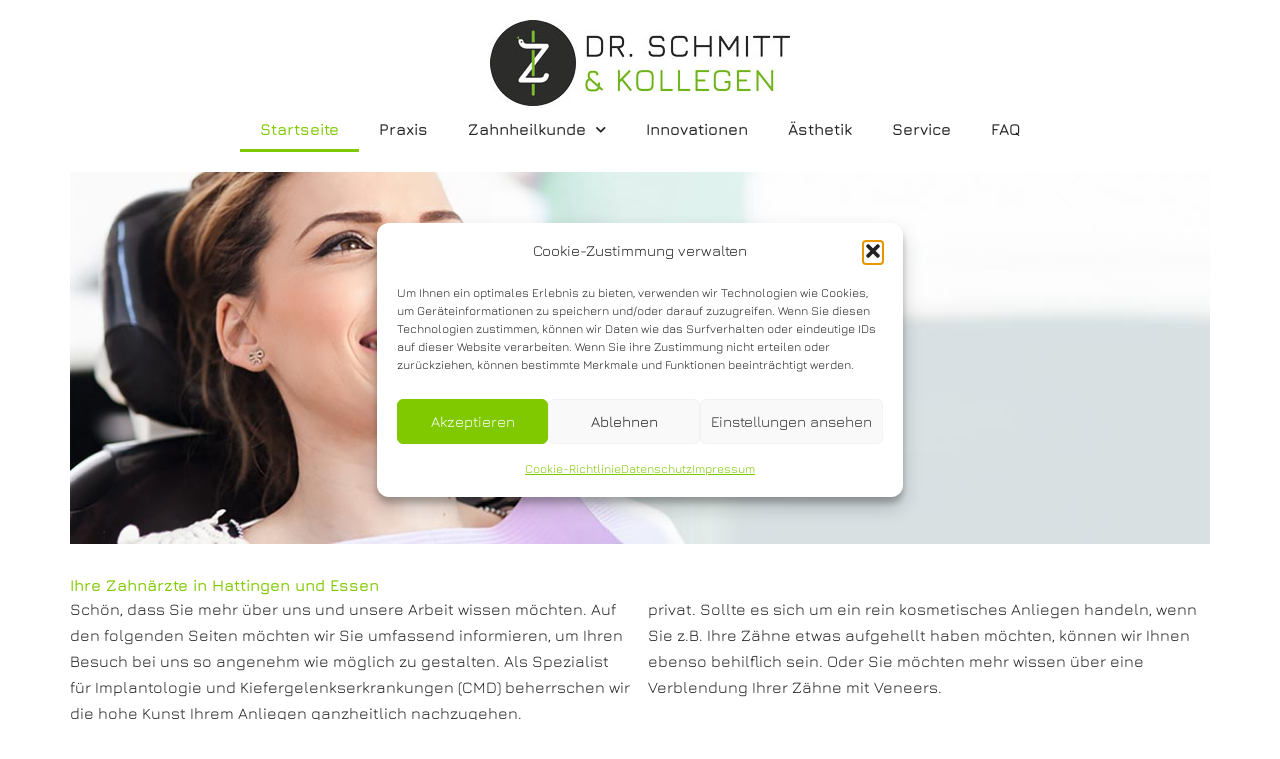

--- FILE ---
content_type: text/css
request_url: https://www.doctorschmitt.de/wp-content/uploads/elementor/css/post-18.css?ver=1766493996
body_size: 396
content:
.elementor-kit-18{--e-global-color-primary:#80C800;--e-global-color-secondary:#3E9BC7;--e-global-color-text:#232323;--e-global-color-accent:#80C800;--e-global-color-3fc9466:#FFFFFF;--e-global-color-33a60b5:#000000;--e-global-typography-primary-font-family:"Jura";--e-global-typography-primary-font-weight:600;--e-global-typography-secondary-font-family:"Jura";--e-global-typography-secondary-font-weight:400;--e-global-typography-text-font-family:"Jura";--e-global-typography-text-font-weight:400;--e-global-typography-accent-font-family:"Jura";--e-global-typography-accent-font-weight:600;color:var( --e-global-color-text );font-family:var( --e-global-typography-text-font-family ), Sans-serif;font-weight:var( --e-global-typography-text-font-weight );}.elementor-kit-18 e-page-transition{background-color:#FFBC7D;}.elementor-kit-18 a{color:var( --e-global-color-primary );text-decoration:none;}.elementor-kit-18 a:hover{color:var( --e-global-color-secondary );text-decoration:none;}.elementor-kit-18 h1{color:var( --e-global-color-primary );}.elementor-kit-18 h2{color:var( --e-global-color-primary );}.elementor-kit-18 h3{color:var( --e-global-color-secondary );text-decoration:none;}.elementor-section.elementor-section-boxed > .elementor-container{max-width:1140px;}.e-con{--container-max-width:1140px;}.elementor-widget:not(:last-child){margin-block-end:20px;}.elementor-element{--widgets-spacing:20px 20px;--widgets-spacing-row:20px;--widgets-spacing-column:20px;}{}h1.entry-title{display:var(--page-title-display);}@media(max-width:1024px){.elementor-section.elementor-section-boxed > .elementor-container{max-width:1024px;}.e-con{--container-max-width:1024px;}}@media(max-width:767px){.elementor-section.elementor-section-boxed > .elementor-container{max-width:767px;}.e-con{--container-max-width:767px;}}/* Start Custom Fonts CSS */@font-face {
	font-family: 'Jura';
	font-style: normal;
	font-weight: normal;
	font-display: swap;
	src: url('https://www.doctorschmitt.de/wp-content/uploads/2023/10/jura-v31-latin-regular.eot');
	src: url('https://www.doctorschmitt.de/wp-content/uploads/2023/10/jura-v31-latin-regular.eot?#iefix') format('embedded-opentype'),
		url('https://www.doctorschmitt.de/wp-content/uploads/2023/10/jura-v31-latin-regular.woff2') format('woff2'),
		url('https://www.doctorschmitt.de/wp-content/uploads/2023/10/jura-v31-latin-regular.woff') format('woff'),
		url('https://www.doctorschmitt.de/wp-content/uploads/2023/10/jura-v31-latin-regular.ttf') format('truetype'),
		url('https://www.doctorschmitt.de/wp-content/uploads/2023/10/jura-v31-latin-regular.svg#Jura') format('svg');
}
@font-face {
	font-family: 'Jura';
	font-style: normal;
	font-weight: 600;
	font-display: swap;
	src: url('https://www.doctorschmitt.de/wp-content/uploads/2023/10/jura-v31-latin-600.eot');
	src: url('https://www.doctorschmitt.de/wp-content/uploads/2023/10/jura-v31-latin-600.eot?#iefix') format('embedded-opentype'),
		url('https://www.doctorschmitt.de/wp-content/uploads/2023/10/jura-v31-latin-600.woff2') format('woff2'),
		url('https://www.doctorschmitt.de/wp-content/uploads/2023/10/jura-v31-latin-600.woff') format('woff'),
		url('https://www.doctorschmitt.de/wp-content/uploads/2023/10/jura-v31-latin-600.ttf') format('truetype'),
		url('https://www.doctorschmitt.de/wp-content/uploads/2023/10/jura-v31-latin-600.svg#Jura') format('svg');
}
/* End Custom Fonts CSS */

--- FILE ---
content_type: text/css
request_url: https://www.doctorschmitt.de/wp-content/uploads/elementor/css/post-34.css?ver=1766493997
body_size: 623
content:
.elementor-34 .elementor-element.elementor-element-7efbe51{--display:flex;--gap:0px 0px;--row-gap:0px;--column-gap:0px;--overflow:hidden;--padding-top:20px;--padding-bottom:20px;--padding-left:0px;--padding-right:0px;}.elementor-widget-image .widget-image-caption{color:var( --e-global-color-text );font-family:var( --e-global-typography-text-font-family ), Sans-serif;font-weight:var( --e-global-typography-text-font-weight );}.elementor-34 .elementor-element.elementor-element-e8d254e{--display:flex;--flex-direction:column;--container-widget-width:100%;--container-widget-height:initial;--container-widget-flex-grow:0;--container-widget-align-self:initial;--flex-wrap-mobile:wrap;--margin-top:0px;--margin-bottom:30px;--margin-left:0px;--margin-right:0px;}.elementor-widget-heading .elementor-heading-title{font-family:var( --e-global-typography-primary-font-family ), Sans-serif;font-weight:var( --e-global-typography-primary-font-weight );letter-spacing:var( --e-global-typography-primary-letter-spacing );color:var( --e-global-color-primary );}.elementor-widget-text-editor{font-family:var( --e-global-typography-text-font-family ), Sans-serif;font-weight:var( --e-global-typography-text-font-weight );color:var( --e-global-color-text );}.elementor-widget-text-editor.elementor-drop-cap-view-stacked .elementor-drop-cap{background-color:var( --e-global-color-primary );}.elementor-widget-text-editor.elementor-drop-cap-view-framed .elementor-drop-cap, .elementor-widget-text-editor.elementor-drop-cap-view-default .elementor-drop-cap{color:var( --e-global-color-primary );border-color:var( --e-global-color-primary );}.elementor-34 .elementor-element.elementor-element-74770bf{columns:2;}.elementor-widget-button .elementor-button{background-color:var( --e-global-color-accent );font-family:var( --e-global-typography-accent-font-family ), Sans-serif;font-weight:var( --e-global-typography-accent-font-weight );}.elementor-34 .elementor-element.elementor-element-5bb4a5d .elementor-button{fill:var( --e-global-color-text );color:var( --e-global-color-text );}.elementor-34 .elementor-element.elementor-element-5bb4a5d .elementor-button:hover, .elementor-34 .elementor-element.elementor-element-5bb4a5d .elementor-button:focus{color:var( --e-global-color-3fc9466 );}.elementor-34 .elementor-element.elementor-element-5bb4a5d .elementor-button:hover svg, .elementor-34 .elementor-element.elementor-element-5bb4a5d .elementor-button:focus svg{fill:var( --e-global-color-3fc9466 );}.elementor-34 .elementor-element.elementor-element-2faee96{--display:flex;--flex-direction:row;--container-widget-width:initial;--container-widget-height:100%;--container-widget-flex-grow:1;--container-widget-align-self:stretch;--flex-wrap-mobile:wrap;--justify-content:space-evenly;}.elementor-widget-global.elementor-view-stacked .elementor-icon{background-color:var( --e-global-color-primary );}.elementor-widget-global.elementor-view-framed .elementor-icon, .elementor-widget-global.elementor-view-default .elementor-icon{fill:var( --e-global-color-primary );color:var( --e-global-color-primary );border-color:var( --e-global-color-primary );}.elementor-widget-global .elementor-icon-box-title, .elementor-widget-global .elementor-icon-box-title a{font-family:var( --e-global-typography-primary-font-family ), Sans-serif;font-weight:var( --e-global-typography-primary-font-weight );letter-spacing:var( --e-global-typography-primary-letter-spacing );}.elementor-widget-global .elementor-icon-box-title{color:var( --e-global-color-primary );}.elementor-widget-global:has(:hover) .elementor-icon-box-title,
					 .elementor-widget-global:has(:focus) .elementor-icon-box-title{color:var( --e-global-color-primary );}.elementor-widget-global .elementor-icon-box-description{font-family:var( --e-global-typography-text-font-family ), Sans-serif;font-weight:var( --e-global-typography-text-font-weight );color:var( --e-global-color-text );}.elementor-34 .elementor-element.elementor-global-482{--icon-box-icon-margin:15px;}.elementor-34 .elementor-element.elementor-global-482 .elementor-icon-box-title{margin-block-end:5px;}.elementor-34 .elementor-element.elementor-global-482.elementor-view-stacked:has(:hover) .elementor-icon,
					 .elementor-34 .elementor-element.elementor-global-482.elementor-view-stacked:has(:focus) .elementor-icon{background-color:var( --e-global-color-secondary );}.elementor-34 .elementor-element.elementor-global-482.elementor-view-framed:has(:hover) .elementor-icon,
					 .elementor-34 .elementor-element.elementor-global-482.elementor-view-default:has(:hover) .elementor-icon,
					 .elementor-34 .elementor-element.elementor-global-482.elementor-view-framed:has(:focus) .elementor-icon,
					 .elementor-34 .elementor-element.elementor-global-482.elementor-view-default:has(:focus) .elementor-icon{fill:var( --e-global-color-secondary );color:var( --e-global-color-secondary );border-color:var( --e-global-color-secondary );}.elementor-34 .elementor-element.elementor-global-482 .elementor-icon-box-title, .elementor-34 .elementor-element.elementor-global-482 .elementor-icon-box-title a{font-family:"Jura", Sans-serif;font-weight:600;text-decoration:none;}.elementor-34 .elementor-element.elementor-global-485{--icon-box-icon-margin:15px;}.elementor-34 .elementor-element.elementor-global-485 .elementor-icon-box-title{margin-block-end:5px;}.elementor-34 .elementor-element.elementor-global-485.elementor-view-stacked:has(:hover) .elementor-icon,
					 .elementor-34 .elementor-element.elementor-global-485.elementor-view-stacked:has(:focus) .elementor-icon{background-color:var( --e-global-color-secondary );}.elementor-34 .elementor-element.elementor-global-485.elementor-view-framed:has(:hover) .elementor-icon,
					 .elementor-34 .elementor-element.elementor-global-485.elementor-view-default:has(:hover) .elementor-icon,
					 .elementor-34 .elementor-element.elementor-global-485.elementor-view-framed:has(:focus) .elementor-icon,
					 .elementor-34 .elementor-element.elementor-global-485.elementor-view-default:has(:focus) .elementor-icon{fill:var( --e-global-color-secondary );color:var( --e-global-color-secondary );border-color:var( --e-global-color-secondary );}.elementor-34 .elementor-element.elementor-global-485 .elementor-icon-box-title, .elementor-34 .elementor-element.elementor-global-485 .elementor-icon-box-title a{font-family:"Jura", Sans-serif;font-weight:600;text-decoration:none;}@media(max-width:1024px){.elementor-widget-heading .elementor-heading-title{letter-spacing:var( --e-global-typography-primary-letter-spacing );}.elementor-widget-global .elementor-icon-box-title, .elementor-widget-global .elementor-icon-box-title a{letter-spacing:var( --e-global-typography-primary-letter-spacing );}}@media(max-width:767px){.elementor-widget-heading .elementor-heading-title{letter-spacing:var( --e-global-typography-primary-letter-spacing );}.elementor-34 .elementor-element.elementor-element-74770bf{columns:1;}.elementor-widget-global .elementor-icon-box-title, .elementor-widget-global .elementor-icon-box-title a{letter-spacing:var( --e-global-typography-primary-letter-spacing );}}

--- FILE ---
content_type: text/css
request_url: https://www.doctorschmitt.de/wp-content/uploads/elementor/css/post-106.css?ver=1766493997
body_size: 487
content:
.elementor-106 .elementor-element.elementor-element-4a42e70c{--display:flex;--gap:20px 20px;--row-gap:20px;--column-gap:20px;--padding-top:20px;--padding-bottom:0px;--padding-left:0px;--padding-right:0px;--z-index:999;}.elementor-widget-image .widget-image-caption{color:var( --e-global-color-text );font-family:var( --e-global-typography-text-font-family ), Sans-serif;font-weight:var( --e-global-typography-text-font-weight );}.elementor-widget-nav-menu .elementor-nav-menu .elementor-item{font-family:var( --e-global-typography-primary-font-family ), Sans-serif;font-weight:var( --e-global-typography-primary-font-weight );letter-spacing:var( --e-global-typography-primary-letter-spacing );}.elementor-widget-nav-menu .elementor-nav-menu--main .elementor-item{color:var( --e-global-color-text );fill:var( --e-global-color-text );}.elementor-widget-nav-menu .elementor-nav-menu--main .elementor-item:hover,
					.elementor-widget-nav-menu .elementor-nav-menu--main .elementor-item.elementor-item-active,
					.elementor-widget-nav-menu .elementor-nav-menu--main .elementor-item.highlighted,
					.elementor-widget-nav-menu .elementor-nav-menu--main .elementor-item:focus{color:var( --e-global-color-accent );fill:var( --e-global-color-accent );}.elementor-widget-nav-menu .elementor-nav-menu--main:not(.e--pointer-framed) .elementor-item:before,
					.elementor-widget-nav-menu .elementor-nav-menu--main:not(.e--pointer-framed) .elementor-item:after{background-color:var( --e-global-color-accent );}.elementor-widget-nav-menu .e--pointer-framed .elementor-item:before,
					.elementor-widget-nav-menu .e--pointer-framed .elementor-item:after{border-color:var( --e-global-color-accent );}.elementor-widget-nav-menu{--e-nav-menu-divider-color:var( --e-global-color-text );}.elementor-widget-nav-menu .elementor-nav-menu--dropdown .elementor-item, .elementor-widget-nav-menu .elementor-nav-menu--dropdown  .elementor-sub-item{font-family:var( --e-global-typography-accent-font-family ), Sans-serif;font-weight:var( --e-global-typography-accent-font-weight );}.elementor-106 .elementor-element.elementor-element-2c189477{z-index:1000;}.elementor-106 .elementor-element.elementor-element-2c189477 .elementor-menu-toggle{margin:0 auto;background-color:var( --e-global-color-text );}.elementor-106 .elementor-element.elementor-element-2c189477 .elementor-nav-menu .elementor-item{font-family:"Jura", Sans-serif;font-weight:600;text-decoration:none;}.elementor-106 .elementor-element.elementor-element-2c189477 .elementor-nav-menu--dropdown a, .elementor-106 .elementor-element.elementor-element-2c189477 .elementor-menu-toggle{color:var( --e-global-color-text );fill:var( --e-global-color-text );}.elementor-106 .elementor-element.elementor-element-2c189477 .elementor-nav-menu--dropdown{background-color:#FFFFFFCC;}.elementor-106 .elementor-element.elementor-element-2c189477 .elementor-nav-menu--dropdown a:hover,
					.elementor-106 .elementor-element.elementor-element-2c189477 .elementor-nav-menu--dropdown a:focus,
					.elementor-106 .elementor-element.elementor-element-2c189477 .elementor-nav-menu--dropdown a.elementor-item-active,
					.elementor-106 .elementor-element.elementor-element-2c189477 .elementor-nav-menu--dropdown a.highlighted,
					.elementor-106 .elementor-element.elementor-element-2c189477 .elementor-menu-toggle:hover,
					.elementor-106 .elementor-element.elementor-element-2c189477 .elementor-menu-toggle:focus{color:var( --e-global-color-primary );}.elementor-106 .elementor-element.elementor-element-2c189477 .elementor-nav-menu--dropdown a:hover,
					.elementor-106 .elementor-element.elementor-element-2c189477 .elementor-nav-menu--dropdown a:focus,
					.elementor-106 .elementor-element.elementor-element-2c189477 .elementor-nav-menu--dropdown a.elementor-item-active,
					.elementor-106 .elementor-element.elementor-element-2c189477 .elementor-nav-menu--dropdown a.highlighted{background-color:var( --e-global-color-3fc9466 );}.elementor-106 .elementor-element.elementor-element-2c189477 .elementor-nav-menu--dropdown a.elementor-item-active{color:var( --e-global-color-primary );}.elementor-106 .elementor-element.elementor-element-2c189477 .elementor-nav-menu--dropdown .elementor-item, .elementor-106 .elementor-element.elementor-element-2c189477 .elementor-nav-menu--dropdown  .elementor-sub-item{font-family:"Jura", Sans-serif;font-size:16px;font-weight:500;}.elementor-106 .elementor-element.elementor-element-2c189477 .elementor-nav-menu--dropdown a{padding-top:10px;padding-bottom:10px;}.elementor-106 .elementor-element.elementor-element-2c189477 .elementor-nav-menu--dropdown li:not(:last-child){border-style:dotted;border-color:var( --e-global-color-primary );border-bottom-width:1px;}.elementor-106 .elementor-element.elementor-element-2c189477 div.elementor-menu-toggle{color:var( --e-global-color-3fc9466 );}.elementor-106 .elementor-element.elementor-element-2c189477 div.elementor-menu-toggle svg{fill:var( --e-global-color-3fc9466 );}.elementor-106 .elementor-element.elementor-element-2c189477 div.elementor-menu-toggle:hover, .elementor-106 .elementor-element.elementor-element-2c189477 div.elementor-menu-toggle:focus{color:var( --e-global-color-primary );}.elementor-106 .elementor-element.elementor-element-2c189477 div.elementor-menu-toggle:hover svg, .elementor-106 .elementor-element.elementor-element-2c189477 div.elementor-menu-toggle:focus svg{fill:var( --e-global-color-primary );}.elementor-theme-builder-content-area{height:400px;}.elementor-location-header:before, .elementor-location-footer:before{content:"";display:table;clear:both;}@media(max-width:1024px){.elementor-widget-nav-menu .elementor-nav-menu .elementor-item{letter-spacing:var( --e-global-typography-primary-letter-spacing );}}@media(max-width:767px){.elementor-widget-nav-menu .elementor-nav-menu .elementor-item{letter-spacing:var( --e-global-typography-primary-letter-spacing );}.elementor-106 .elementor-element.elementor-element-2c189477{--nav-menu-icon-size:25px;}.elementor-106 .elementor-element.elementor-element-2c189477 .elementor-menu-toggle{border-radius:20px;}}

--- FILE ---
content_type: text/css
request_url: https://www.doctorschmitt.de/wp-content/uploads/elementor/css/post-109.css?ver=1766493997
body_size: 793
content:
.elementor-109 .elementor-element.elementor-element-46dfb0da{--display:flex;--flex-direction:column;--container-widget-width:100%;--container-widget-height:initial;--container-widget-flex-grow:0;--container-widget-align-self:initial;--flex-wrap-mobile:wrap;--flex-wrap:wrap;}.elementor-109 .elementor-element.elementor-element-46dfb0da:not(.elementor-motion-effects-element-type-background), .elementor-109 .elementor-element.elementor-element-46dfb0da > .elementor-motion-effects-container > .elementor-motion-effects-layer{background-color:#80C800B3;}.elementor-109 .elementor-element.elementor-element-f9673a0{--display:flex;--flex-direction:row;--container-widget-width:initial;--container-widget-height:100%;--container-widget-flex-grow:1;--container-widget-align-self:stretch;--flex-wrap-mobile:wrap;--justify-content:space-between;}.elementor-109 .elementor-element.elementor-element-2d4eae2{width:var( --container-widget-width, 45% );max-width:45%;--container-widget-width:45%;--container-widget-flex-grow:0;}.elementor-widget-text-editor{font-family:var( --e-global-typography-text-font-family ), Sans-serif;font-weight:var( --e-global-typography-text-font-weight );color:var( --e-global-color-text );}.elementor-widget-text-editor.elementor-drop-cap-view-stacked .elementor-drop-cap{background-color:var( --e-global-color-primary );}.elementor-widget-text-editor.elementor-drop-cap-view-framed .elementor-drop-cap, .elementor-widget-text-editor.elementor-drop-cap-view-default .elementor-drop-cap{color:var( --e-global-color-primary );border-color:var( --e-global-color-primary );}.elementor-109 .elementor-element.elementor-element-a95d402{width:var( --container-widget-width, 25% );max-width:25%;--container-widget-width:25%;--container-widget-flex-grow:0;color:var( --e-global-color-33a60b5 );}.elementor-109 .elementor-element.elementor-element-eb8ac5c{width:var( --container-widget-width, 25% );max-width:25%;--container-widget-width:25%;--container-widget-flex-grow:0;color:var( --e-global-color-33a60b5 );}.elementor-109 .elementor-element.elementor-element-a2ad388{--display:flex;--flex-direction:column;--container-widget-width:100%;--container-widget-height:initial;--container-widget-flex-grow:0;--container-widget-align-self:initial;--flex-wrap-mobile:wrap;--flex-wrap:wrap;}.elementor-109 .elementor-element.elementor-element-a2ad388:not(.elementor-motion-effects-element-type-background), .elementor-109 .elementor-element.elementor-element-a2ad388 > .elementor-motion-effects-container > .elementor-motion-effects-layer{background-color:#3E9BC7B3;}.elementor-109 .elementor-element.elementor-element-c5acfe4{--display:flex;--flex-direction:row;--container-widget-width:initial;--container-widget-height:100%;--container-widget-flex-grow:1;--container-widget-align-self:stretch;--flex-wrap-mobile:wrap;--justify-content:space-between;}.elementor-109 .elementor-element.elementor-element-34b016a{width:var( --container-widget-width, 45% );max-width:45%;--container-widget-width:45%;--container-widget-flex-grow:0;}.elementor-109 .elementor-element.elementor-element-af3d94b{width:var( --container-widget-width, 25% );max-width:25%;--container-widget-width:25%;--container-widget-flex-grow:0;color:var( --e-global-color-33a60b5 );}.elementor-109 .elementor-element.elementor-element-683727e{width:var( --container-widget-width, 25% );max-width:25%;--container-widget-width:25%;--container-widget-flex-grow:0;color:var( --e-global-color-33a60b5 );}.elementor-109 .elementor-element.elementor-element-4388303{--display:flex;--flex-direction:column;--container-widget-width:100%;--container-widget-height:initial;--container-widget-flex-grow:0;--container-widget-align-self:initial;--flex-wrap-mobile:wrap;--flex-wrap:wrap;}.elementor-109 .elementor-element.elementor-element-4388303:not(.elementor-motion-effects-element-type-background), .elementor-109 .elementor-element.elementor-element-4388303 > .elementor-motion-effects-container > .elementor-motion-effects-layer{background-color:var( --e-global-color-text );}.elementor-widget-nav-menu .elementor-nav-menu .elementor-item{font-family:var( --e-global-typography-primary-font-family ), Sans-serif;font-weight:var( --e-global-typography-primary-font-weight );letter-spacing:var( --e-global-typography-primary-letter-spacing );}.elementor-widget-nav-menu .elementor-nav-menu--main .elementor-item{color:var( --e-global-color-text );fill:var( --e-global-color-text );}.elementor-widget-nav-menu .elementor-nav-menu--main .elementor-item:hover,
					.elementor-widget-nav-menu .elementor-nav-menu--main .elementor-item.elementor-item-active,
					.elementor-widget-nav-menu .elementor-nav-menu--main .elementor-item.highlighted,
					.elementor-widget-nav-menu .elementor-nav-menu--main .elementor-item:focus{color:var( --e-global-color-accent );fill:var( --e-global-color-accent );}.elementor-widget-nav-menu .elementor-nav-menu--main:not(.e--pointer-framed) .elementor-item:before,
					.elementor-widget-nav-menu .elementor-nav-menu--main:not(.e--pointer-framed) .elementor-item:after{background-color:var( --e-global-color-accent );}.elementor-widget-nav-menu .e--pointer-framed .elementor-item:before,
					.elementor-widget-nav-menu .e--pointer-framed .elementor-item:after{border-color:var( --e-global-color-accent );}.elementor-widget-nav-menu{--e-nav-menu-divider-color:var( --e-global-color-text );}.elementor-widget-nav-menu .elementor-nav-menu--dropdown .elementor-item, .elementor-widget-nav-menu .elementor-nav-menu--dropdown  .elementor-sub-item{font-family:var( --e-global-typography-accent-font-family ), Sans-serif;font-weight:var( --e-global-typography-accent-font-weight );}.elementor-109 .elementor-element.elementor-element-70825cc .elementor-nav-menu .elementor-item{font-family:"Jura", Sans-serif;font-weight:600;text-decoration:none;}.elementor-109 .elementor-element.elementor-element-70825cc .elementor-nav-menu--main .elementor-item{color:var( --e-global-color-3fc9466 );fill:var( --e-global-color-3fc9466 );}.elementor-109 .elementor-element.elementor-element-70825cc .elementor-nav-menu--main .elementor-item:hover,
					.elementor-109 .elementor-element.elementor-element-70825cc .elementor-nav-menu--main .elementor-item.elementor-item-active,
					.elementor-109 .elementor-element.elementor-element-70825cc .elementor-nav-menu--main .elementor-item.highlighted,
					.elementor-109 .elementor-element.elementor-element-70825cc .elementor-nav-menu--main .elementor-item:focus{color:var( --e-global-color-primary );fill:var( --e-global-color-primary );}.elementor-109 .elementor-element.elementor-element-70825cc .elementor-nav-menu--main .elementor-item.elementor-item-active{color:var( --e-global-color-secondary );}.elementor-theme-builder-content-area{height:400px;}.elementor-location-header:before, .elementor-location-footer:before{content:"";display:table;clear:both;}@media(max-width:1024px){.elementor-widget-nav-menu .elementor-nav-menu .elementor-item{letter-spacing:var( --e-global-typography-primary-letter-spacing );}}@media(max-width:767px){.elementor-109 .elementor-element.elementor-element-2d4eae2{width:100%;max-width:100%;}.elementor-109 .elementor-element.elementor-element-a95d402{width:100%;max-width:100%;}.elementor-109 .elementor-element.elementor-element-eb8ac5c{width:100%;max-width:100%;}.elementor-109 .elementor-element.elementor-element-34b016a{width:100%;max-width:100%;}.elementor-109 .elementor-element.elementor-element-af3d94b{width:100%;max-width:100%;}.elementor-109 .elementor-element.elementor-element-683727e{width:100%;max-width:100%;}.elementor-widget-nav-menu .elementor-nav-menu .elementor-item{letter-spacing:var( --e-global-typography-primary-letter-spacing );}.elementor-109 .elementor-element.elementor-element-70825cc .elementor-nav-menu .elementor-item{line-height:0.1em;}.elementor-109 .elementor-element.elementor-element-70825cc .elementor-nav-menu--main .elementor-item{padding-left:0px;padding-right:0px;}.elementor-109 .elementor-element.elementor-element-70825cc{--e-nav-menu-horizontal-menu-item-margin:calc( 12px / 2 );}.elementor-109 .elementor-element.elementor-element-70825cc .elementor-nav-menu--main:not(.elementor-nav-menu--layout-horizontal) .elementor-nav-menu > li:not(:last-child){margin-bottom:12px;}}/* Start custom CSS for text-editor, class: .elementor-element-a95d402 */a[href^=tel] { color: inherit; text-decoration: none; }/* End custom CSS */

--- FILE ---
content_type: text/css
request_url: https://www.doctorschmitt.de/wp-content/uploads/elementor/css/post-705.css?ver=1766493997
body_size: 1019
content:
.elementor-705 .elementor-element.elementor-element-57676b7f{--display:flex;--min-height:45vh;--flex-direction:column;--container-widget-width:calc( ( 1 - var( --container-widget-flex-grow ) ) * 100% );--container-widget-height:initial;--container-widget-flex-grow:0;--container-widget-align-self:initial;--flex-wrap-mobile:wrap;--justify-content:space-between;--align-items:stretch;--gap:20px 20px;--row-gap:20px;--column-gap:20px;--padding-top:0%;--padding-bottom:0%;--padding-left:0%;--padding-right:0%;}.elementor-705 .elementor-element.elementor-element-57676b7f:not(.elementor-motion-effects-element-type-background), .elementor-705 .elementor-element.elementor-element-57676b7f > .elementor-motion-effects-container > .elementor-motion-effects-layer{background-color:var( --e-global-color-3fc9466 );}.elementor-widget-icon.elementor-view-stacked .elementor-icon{background-color:var( --e-global-color-primary );}.elementor-widget-icon.elementor-view-framed .elementor-icon, .elementor-widget-icon.elementor-view-default .elementor-icon{color:var( --e-global-color-primary );border-color:var( --e-global-color-primary );}.elementor-widget-icon.elementor-view-framed .elementor-icon, .elementor-widget-icon.elementor-view-default .elementor-icon svg{fill:var( --e-global-color-primary );}.elementor-705 .elementor-element.elementor-element-2947604c > .elementor-widget-container{margin:0px 0px -35px 0px;}.elementor-705 .elementor-element.elementor-element-2947604c{z-index:10;}.elementor-705 .elementor-element.elementor-element-2947604c .elementor-icon-wrapper{text-align:right;}.elementor-705 .elementor-element.elementor-element-2947604c.elementor-view-stacked .elementor-icon{background-color:var( --e-global-color-3fc9466 );color:var( --e-global-color-text );}.elementor-705 .elementor-element.elementor-element-2947604c.elementor-view-framed .elementor-icon, .elementor-705 .elementor-element.elementor-element-2947604c.elementor-view-default .elementor-icon{color:var( --e-global-color-3fc9466 );border-color:var( --e-global-color-3fc9466 );}.elementor-705 .elementor-element.elementor-element-2947604c.elementor-view-framed .elementor-icon, .elementor-705 .elementor-element.elementor-element-2947604c.elementor-view-default .elementor-icon svg{fill:var( --e-global-color-3fc9466 );}.elementor-705 .elementor-element.elementor-element-2947604c.elementor-view-framed .elementor-icon{background-color:var( --e-global-color-text );}.elementor-705 .elementor-element.elementor-element-2947604c.elementor-view-stacked .elementor-icon svg{fill:var( --e-global-color-text );}.elementor-705 .elementor-element.elementor-element-2947604c.elementor-view-stacked .elementor-icon:hover{background-color:#CBD2DB;}.elementor-705 .elementor-element.elementor-element-2947604c.elementor-view-framed .elementor-icon:hover, .elementor-705 .elementor-element.elementor-element-2947604c.elementor-view-default .elementor-icon:hover{color:#CBD2DB;border-color:#CBD2DB;}.elementor-705 .elementor-element.elementor-element-2947604c.elementor-view-framed .elementor-icon:hover, .elementor-705 .elementor-element.elementor-element-2947604c.elementor-view-default .elementor-icon:hover svg{fill:#CBD2DB;}.elementor-705 .elementor-element.elementor-element-2947604c .elementor-icon{font-size:24px;padding:15px;}.elementor-705 .elementor-element.elementor-element-2947604c .elementor-icon svg{height:24px;}.elementor-705 .elementor-element.elementor-element-2ce44857{--display:flex;--flex-direction:column;--container-widget-width:100%;--container-widget-height:initial;--container-widget-flex-grow:0;--container-widget-align-self:initial;--flex-wrap-mobile:wrap;--justify-content:center;--gap:20px 20px;--row-gap:20px;--column-gap:20px;}.elementor-widget-heading .elementor-heading-title{font-family:var( --e-global-typography-primary-font-family ), Sans-serif;font-weight:var( --e-global-typography-primary-font-weight );letter-spacing:var( --e-global-typography-primary-letter-spacing );color:var( --e-global-color-primary );}.elementor-705 .elementor-element.elementor-element-52af6a1{text-align:center;}.elementor-705 .elementor-element.elementor-element-52af6a1 .elementor-heading-title{font-family:"Jura", Sans-serif;font-size:40px;font-weight:600;line-height:1.1em;color:var( --e-global-color-primary );}.elementor-widget-text-editor{font-family:var( --e-global-typography-text-font-family ), Sans-serif;font-weight:var( --e-global-typography-text-font-weight );color:var( --e-global-color-text );}.elementor-widget-text-editor.elementor-drop-cap-view-stacked .elementor-drop-cap{background-color:var( --e-global-color-primary );}.elementor-widget-text-editor.elementor-drop-cap-view-framed .elementor-drop-cap, .elementor-widget-text-editor.elementor-drop-cap-view-default .elementor-drop-cap{color:var( --e-global-color-primary );border-color:var( --e-global-color-primary );}.elementor-705 .elementor-element.elementor-element-3e9750d7{text-align:center;font-family:"Jura", Sans-serif;font-size:26px;font-weight:400;line-height:1.2em;color:var( --e-global-color-text );}.elementor-705 .elementor-element.elementor-element-28e89898{--display:flex;--min-height:10vh;--flex-direction:row;--container-widget-width:calc( ( 1 - var( --container-widget-flex-grow ) ) * 100% );--container-widget-height:100%;--container-widget-flex-grow:1;--container-widget-align-self:stretch;--flex-wrap-mobile:wrap;--justify-content:center;--align-items:stretch;--gap:0px 30px;--row-gap:0px;--column-gap:30px;--flex-wrap:wrap;--align-content:center;--padding-top:0px;--padding-bottom:0px;--padding-left:0px;--padding-right:0px;}.elementor-705 .elementor-element.elementor-element-28e89898:not(.elementor-motion-effects-element-type-background), .elementor-705 .elementor-element.elementor-element-28e89898 > .elementor-motion-effects-container > .elementor-motion-effects-layer{background-color:var( --e-global-color-primary );}.elementor-widget-button .elementor-button{background-color:var( --e-global-color-accent );font-family:var( --e-global-typography-accent-font-family ), Sans-serif;font-weight:var( --e-global-typography-accent-font-weight );}.elementor-705 .elementor-element.elementor-element-2ee3472c .elementor-button{background-color:var( --e-global-color-secondary );fill:#FFFFFF;color:#FFFFFF;border-style:solid;border-width:1px 1px 1px 1px;border-color:#9AA8BA;border-radius:0px 0px 0px 0px;padding:18px 22px 16px 22px;}.elementor-705 .elementor-element.elementor-element-2ee3472c .elementor-button:hover, .elementor-705 .elementor-element.elementor-element-2ee3472c .elementor-button:focus{background-color:rgba(2, 1, 1, 0);color:var( --e-global-color-3fc9466 );border-color:var( --e-global-color-3fc9466 );}.elementor-705 .elementor-element.elementor-element-2ee3472c .elementor-button-content-wrapper{flex-direction:row;}.elementor-705 .elementor-element.elementor-element-2ee3472c .elementor-button .elementor-button-content-wrapper{gap:10px;}.elementor-705 .elementor-element.elementor-element-2ee3472c .elementor-button:hover svg, .elementor-705 .elementor-element.elementor-element-2ee3472c .elementor-button:focus svg{fill:var( --e-global-color-3fc9466 );}.elementor-705 .elementor-element.elementor-element-532edcd .elementor-button{background-color:var( --e-global-color-secondary );fill:#FFFFFF;color:#FFFFFF;border-style:solid;border-width:1px 1px 1px 1px;border-color:#9AA8BA;border-radius:0px 0px 0px 0px;padding:18px 22px 16px 22px;}.elementor-705 .elementor-element.elementor-element-532edcd .elementor-button:hover, .elementor-705 .elementor-element.elementor-element-532edcd .elementor-button:focus{background-color:rgba(2, 1, 1, 0);color:var( --e-global-color-3fc9466 );border-color:var( --e-global-color-3fc9466 );}.elementor-705 .elementor-element.elementor-element-532edcd .elementor-button-content-wrapper{flex-direction:row;}.elementor-705 .elementor-element.elementor-element-532edcd .elementor-button .elementor-button-content-wrapper{gap:10px;}.elementor-705 .elementor-element.elementor-element-532edcd .elementor-button:hover svg, .elementor-705 .elementor-element.elementor-element-532edcd .elementor-button:focus svg{fill:var( --e-global-color-3fc9466 );}#elementor-popup-modal-705 .dialog-widget-content{animation-duration:0.8s;background-color:#F3F3F3;box-shadow:2px 8px 23px 3px rgba(0, 0, 0, 0.1);}#elementor-popup-modal-705{background-color:rgba(32, 32, 32, 0.53);justify-content:center;align-items:center;pointer-events:all;}#elementor-popup-modal-705 .dialog-message{width:650px;height:auto;}@media(max-width:1024px){.elementor-widget-heading .elementor-heading-title{letter-spacing:var( --e-global-typography-primary-letter-spacing );}.elementor-705 .elementor-element.elementor-element-52af6a1 .elementor-heading-title{font-size:36px;}.elementor-705 .elementor-element.elementor-element-28e89898{--padding-top:38px;--padding-bottom:38px;--padding-left:0px;--padding-right:0px;}}@media(min-width:768px){.elementor-705 .elementor-element.elementor-element-2ce44857{--content-width:550px;}}@media(max-width:1024px) and (min-width:768px){.elementor-705 .elementor-element.elementor-element-2ce44857{--content-width:500px;}}@media(max-width:767px){.elementor-705 .elementor-element.elementor-element-57676b7f{--gap:0px 0px;--row-gap:0px;--column-gap:0px;}.elementor-705 .elementor-element.elementor-element-2947604c > .elementor-widget-container{margin:0px 0px -15px 0px;}.elementor-705 .elementor-element.elementor-element-2947604c .elementor-icon{font-size:20px;}.elementor-705 .elementor-element.elementor-element-2947604c .elementor-icon svg{height:20px;}.elementor-widget-heading .elementor-heading-title{letter-spacing:var( --e-global-typography-primary-letter-spacing );}.elementor-705 .elementor-element.elementor-element-52af6a1 .elementor-heading-title{font-size:28px;letter-spacing:-0.5px;}.elementor-705 .elementor-element.elementor-element-3e9750d7{font-size:21px;}.elementor-705 .elementor-element.elementor-element-28e89898{--gap:20px 20px;--row-gap:20px;--column-gap:20px;--padding-top:20px;--padding-bottom:20px;--padding-left:0px;--padding-right:0px;}#elementor-popup-modal-705 .dialog-message{width:325px;}}